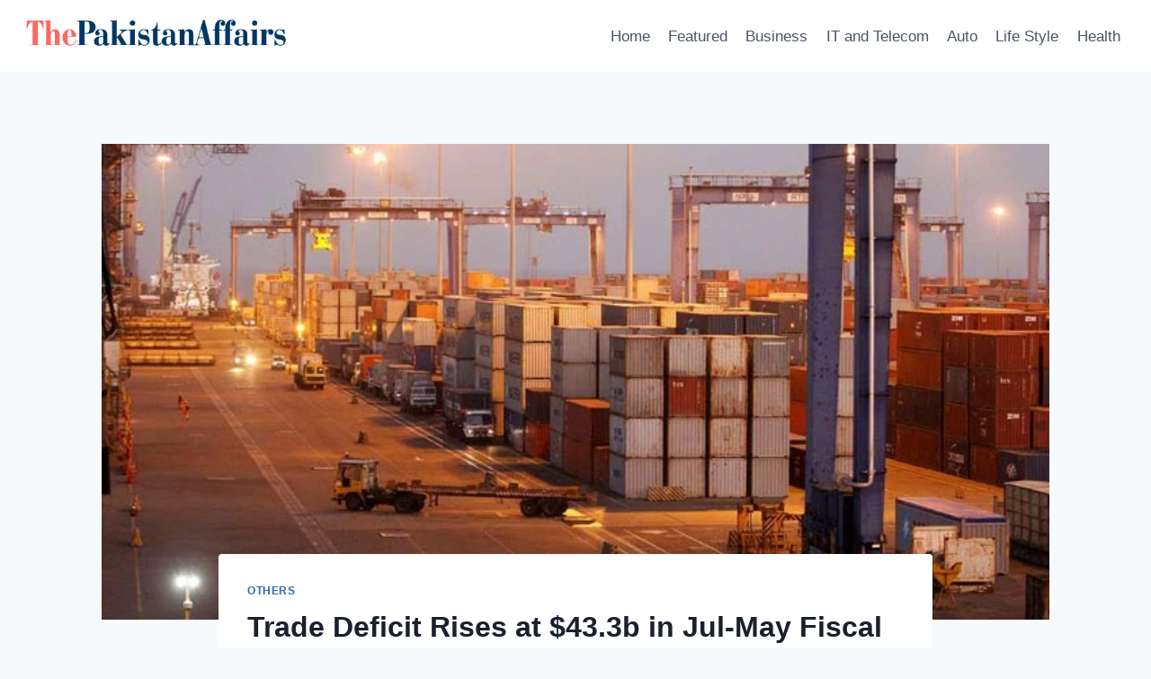

--- FILE ---
content_type: text/html; charset=UTF-8
request_url: https://thepakistanaffairs.com/trade-deficit-rises-at-43-3b-in-jul-may-fiscal-year-2021-2022/
body_size: 16651
content:
<!doctype html>
<html lang="en-US" class="no-js" itemtype="https://schema.org/Blog" itemscope>
<head>
	<meta charset="UTF-8">
	<meta name="viewport" content="width=device-width, initial-scale=1, minimum-scale=1">
	<title>Trade Deficit Rises at $43.3b in Jul-May Fiscal Year 2021-2022</title>
	<style>img:is([sizes="auto" i], [sizes^="auto," i]) { contain-intrinsic-size: 3000px 1500px }</style>
	<meta name="description" content="In the first 11 months of the outgoing Fiscal year (July-May), Pakistan’s deficit crossed $43 billion as the pace of increase in imports was more than the surge in exports due to sky-rocketing oil import bill, quoting data from Pakistan Bureau of Statistics (PBS). Analysts fear that a record high&hellip;">
<meta name="robots" content="index, follow, max-snippet:-1, max-image-preview:large, max-video-preview:-1">
<link rel="canonical" href="https://thepakistanaffairs.com/trade-deficit-rises-at-43-3b-in-jul-may-fiscal-year-2021-2022/">
<meta property="og:url" content="https://thepakistanaffairs.com/trade-deficit-rises-at-43-3b-in-jul-may-fiscal-year-2021-2022/">
<meta property="og:site_name" content="The Pakistan Affairs">
<meta property="og:locale" content="en_US">
<meta property="og:type" content="article">
<meta property="article:author" content="">
<meta property="article:publisher" content="">
<meta property="article:section" content="Others">
<meta property="og:title" content="Trade Deficit Rises at $43.3b in Jul-May Fiscal Year 2021-2022">
<meta property="og:description" content="In the first 11 months of the outgoing Fiscal year (July-May), Pakistan’s deficit crossed $43 billion as the pace of increase in imports was more than the surge in exports due to sky-rocketing oil import bill, quoting data from Pakistan Bureau of Statistics (PBS). Analysts fear that a record high&hellip;">
<meta property="og:image" content="https://thepakistanaffairs.com/wp-content/uploads/2022/06/trade-deficit.jpg">
<meta property="og:image:secure_url" content="https://thepakistanaffairs.com/wp-content/uploads/2022/06/trade-deficit.jpg">
<meta property="og:image:width" content="700">
<meta property="og:image:height" content="400">
<meta property="fb:pages" content="">
<meta property="fb:admins" content="">
<meta property="fb:app_id" content="">
<meta name="twitter:card" content="summary">
<meta name="twitter:site" content="">
<meta name="twitter:creator" content="">
<meta name="twitter:title" content="Trade Deficit Rises at $43.3b in Jul-May Fiscal Year 2021-2022">
<meta name="twitter:description" content="In the first 11 months of the outgoing Fiscal year (July-May), Pakistan’s deficit crossed $43 billion as the pace of increase in imports was more than the surge in exports due to sky-rocketing oil import bill, quoting data from Pakistan Bureau of Statistics (PBS). Analysts fear that a record high&hellip;">
<meta name="twitter:image" content="https://thepakistanaffairs.com/wp-content/uploads/2022/06/trade-deficit.jpg">
<link rel="alternate" type="application/rss+xml" title="The Pakistan Affairs &raquo; Feed" href="https://thepakistanaffairs.com/feed/" />
<link rel="alternate" type="application/rss+xml" title="The Pakistan Affairs &raquo; Comments Feed" href="https://thepakistanaffairs.com/comments/feed/" />
			<script>document.documentElement.classList.remove( 'no-js' );</script>
			<script>
window._wpemojiSettings = {"baseUrl":"https:\/\/s.w.org\/images\/core\/emoji\/16.0.1\/72x72\/","ext":".png","svgUrl":"https:\/\/s.w.org\/images\/core\/emoji\/16.0.1\/svg\/","svgExt":".svg","source":{"concatemoji":"https:\/\/thepakistanaffairs.com\/wp-includes\/js\/wp-emoji-release.min.js?ver=6.8.2"}};
/*! This file is auto-generated */
!function(s,n){var o,i,e;function c(e){try{var t={supportTests:e,timestamp:(new Date).valueOf()};sessionStorage.setItem(o,JSON.stringify(t))}catch(e){}}function p(e,t,n){e.clearRect(0,0,e.canvas.width,e.canvas.height),e.fillText(t,0,0);var t=new Uint32Array(e.getImageData(0,0,e.canvas.width,e.canvas.height).data),a=(e.clearRect(0,0,e.canvas.width,e.canvas.height),e.fillText(n,0,0),new Uint32Array(e.getImageData(0,0,e.canvas.width,e.canvas.height).data));return t.every(function(e,t){return e===a[t]})}function u(e,t){e.clearRect(0,0,e.canvas.width,e.canvas.height),e.fillText(t,0,0);for(var n=e.getImageData(16,16,1,1),a=0;a<n.data.length;a++)if(0!==n.data[a])return!1;return!0}function f(e,t,n,a){switch(t){case"flag":return n(e,"\ud83c\udff3\ufe0f\u200d\u26a7\ufe0f","\ud83c\udff3\ufe0f\u200b\u26a7\ufe0f")?!1:!n(e,"\ud83c\udde8\ud83c\uddf6","\ud83c\udde8\u200b\ud83c\uddf6")&&!n(e,"\ud83c\udff4\udb40\udc67\udb40\udc62\udb40\udc65\udb40\udc6e\udb40\udc67\udb40\udc7f","\ud83c\udff4\u200b\udb40\udc67\u200b\udb40\udc62\u200b\udb40\udc65\u200b\udb40\udc6e\u200b\udb40\udc67\u200b\udb40\udc7f");case"emoji":return!a(e,"\ud83e\udedf")}return!1}function g(e,t,n,a){var r="undefined"!=typeof WorkerGlobalScope&&self instanceof WorkerGlobalScope?new OffscreenCanvas(300,150):s.createElement("canvas"),o=r.getContext("2d",{willReadFrequently:!0}),i=(o.textBaseline="top",o.font="600 32px Arial",{});return e.forEach(function(e){i[e]=t(o,e,n,a)}),i}function t(e){var t=s.createElement("script");t.src=e,t.defer=!0,s.head.appendChild(t)}"undefined"!=typeof Promise&&(o="wpEmojiSettingsSupports",i=["flag","emoji"],n.supports={everything:!0,everythingExceptFlag:!0},e=new Promise(function(e){s.addEventListener("DOMContentLoaded",e,{once:!0})}),new Promise(function(t){var n=function(){try{var e=JSON.parse(sessionStorage.getItem(o));if("object"==typeof e&&"number"==typeof e.timestamp&&(new Date).valueOf()<e.timestamp+604800&&"object"==typeof e.supportTests)return e.supportTests}catch(e){}return null}();if(!n){if("undefined"!=typeof Worker&&"undefined"!=typeof OffscreenCanvas&&"undefined"!=typeof URL&&URL.createObjectURL&&"undefined"!=typeof Blob)try{var e="postMessage("+g.toString()+"("+[JSON.stringify(i),f.toString(),p.toString(),u.toString()].join(",")+"));",a=new Blob([e],{type:"text/javascript"}),r=new Worker(URL.createObjectURL(a),{name:"wpTestEmojiSupports"});return void(r.onmessage=function(e){c(n=e.data),r.terminate(),t(n)})}catch(e){}c(n=g(i,f,p,u))}t(n)}).then(function(e){for(var t in e)n.supports[t]=e[t],n.supports.everything=n.supports.everything&&n.supports[t],"flag"!==t&&(n.supports.everythingExceptFlag=n.supports.everythingExceptFlag&&n.supports[t]);n.supports.everythingExceptFlag=n.supports.everythingExceptFlag&&!n.supports.flag,n.DOMReady=!1,n.readyCallback=function(){n.DOMReady=!0}}).then(function(){return e}).then(function(){var e;n.supports.everything||(n.readyCallback(),(e=n.source||{}).concatemoji?t(e.concatemoji):e.wpemoji&&e.twemoji&&(t(e.twemoji),t(e.wpemoji)))}))}((window,document),window._wpemojiSettings);
</script>

<style id='wp-emoji-styles-inline-css'>

	img.wp-smiley, img.emoji {
		display: inline !important;
		border: none !important;
		box-shadow: none !important;
		height: 1em !important;
		width: 1em !important;
		margin: 0 0.07em !important;
		vertical-align: -0.1em !important;
		background: none !important;
		padding: 0 !important;
	}
</style>
<link rel='stylesheet' id='wp-block-library-css' href='https://thepakistanaffairs.com/wp-includes/css/dist/block-library/style.min.css?ver=6.8.2' media='all' />
<style id='classic-theme-styles-inline-css'>
/*! This file is auto-generated */
.wp-block-button__link{color:#fff;background-color:#32373c;border-radius:9999px;box-shadow:none;text-decoration:none;padding:calc(.667em + 2px) calc(1.333em + 2px);font-size:1.125em}.wp-block-file__button{background:#32373c;color:#fff;text-decoration:none}
</style>
<style id='global-styles-inline-css'>
:root{--wp--preset--aspect-ratio--square: 1;--wp--preset--aspect-ratio--4-3: 4/3;--wp--preset--aspect-ratio--3-4: 3/4;--wp--preset--aspect-ratio--3-2: 3/2;--wp--preset--aspect-ratio--2-3: 2/3;--wp--preset--aspect-ratio--16-9: 16/9;--wp--preset--aspect-ratio--9-16: 9/16;--wp--preset--color--black: #000000;--wp--preset--color--cyan-bluish-gray: #abb8c3;--wp--preset--color--white: #ffffff;--wp--preset--color--pale-pink: #f78da7;--wp--preset--color--vivid-red: #cf2e2e;--wp--preset--color--luminous-vivid-orange: #ff6900;--wp--preset--color--luminous-vivid-amber: #fcb900;--wp--preset--color--light-green-cyan: #7bdcb5;--wp--preset--color--vivid-green-cyan: #00d084;--wp--preset--color--pale-cyan-blue: #8ed1fc;--wp--preset--color--vivid-cyan-blue: #0693e3;--wp--preset--color--vivid-purple: #9b51e0;--wp--preset--color--theme-palette-1: var(--global-palette1);--wp--preset--color--theme-palette-2: var(--global-palette2);--wp--preset--color--theme-palette-3: var(--global-palette3);--wp--preset--color--theme-palette-4: var(--global-palette4);--wp--preset--color--theme-palette-5: var(--global-palette5);--wp--preset--color--theme-palette-6: var(--global-palette6);--wp--preset--color--theme-palette-7: var(--global-palette7);--wp--preset--color--theme-palette-8: var(--global-palette8);--wp--preset--color--theme-palette-9: var(--global-palette9);--wp--preset--gradient--vivid-cyan-blue-to-vivid-purple: linear-gradient(135deg,rgba(6,147,227,1) 0%,rgb(155,81,224) 100%);--wp--preset--gradient--light-green-cyan-to-vivid-green-cyan: linear-gradient(135deg,rgb(122,220,180) 0%,rgb(0,208,130) 100%);--wp--preset--gradient--luminous-vivid-amber-to-luminous-vivid-orange: linear-gradient(135deg,rgba(252,185,0,1) 0%,rgba(255,105,0,1) 100%);--wp--preset--gradient--luminous-vivid-orange-to-vivid-red: linear-gradient(135deg,rgba(255,105,0,1) 0%,rgb(207,46,46) 100%);--wp--preset--gradient--very-light-gray-to-cyan-bluish-gray: linear-gradient(135deg,rgb(238,238,238) 0%,rgb(169,184,195) 100%);--wp--preset--gradient--cool-to-warm-spectrum: linear-gradient(135deg,rgb(74,234,220) 0%,rgb(151,120,209) 20%,rgb(207,42,186) 40%,rgb(238,44,130) 60%,rgb(251,105,98) 80%,rgb(254,248,76) 100%);--wp--preset--gradient--blush-light-purple: linear-gradient(135deg,rgb(255,206,236) 0%,rgb(152,150,240) 100%);--wp--preset--gradient--blush-bordeaux: linear-gradient(135deg,rgb(254,205,165) 0%,rgb(254,45,45) 50%,rgb(107,0,62) 100%);--wp--preset--gradient--luminous-dusk: linear-gradient(135deg,rgb(255,203,112) 0%,rgb(199,81,192) 50%,rgb(65,88,208) 100%);--wp--preset--gradient--pale-ocean: linear-gradient(135deg,rgb(255,245,203) 0%,rgb(182,227,212) 50%,rgb(51,167,181) 100%);--wp--preset--gradient--electric-grass: linear-gradient(135deg,rgb(202,248,128) 0%,rgb(113,206,126) 100%);--wp--preset--gradient--midnight: linear-gradient(135deg,rgb(2,3,129) 0%,rgb(40,116,252) 100%);--wp--preset--font-size--small: var(--global-font-size-small);--wp--preset--font-size--medium: var(--global-font-size-medium);--wp--preset--font-size--large: var(--global-font-size-large);--wp--preset--font-size--x-large: 42px;--wp--preset--font-size--larger: var(--global-font-size-larger);--wp--preset--font-size--xxlarge: var(--global-font-size-xxlarge);--wp--preset--spacing--20: 0.44rem;--wp--preset--spacing--30: 0.67rem;--wp--preset--spacing--40: 1rem;--wp--preset--spacing--50: 1.5rem;--wp--preset--spacing--60: 2.25rem;--wp--preset--spacing--70: 3.38rem;--wp--preset--spacing--80: 5.06rem;--wp--preset--shadow--natural: 6px 6px 9px rgba(0, 0, 0, 0.2);--wp--preset--shadow--deep: 12px 12px 50px rgba(0, 0, 0, 0.4);--wp--preset--shadow--sharp: 6px 6px 0px rgba(0, 0, 0, 0.2);--wp--preset--shadow--outlined: 6px 6px 0px -3px rgba(255, 255, 255, 1), 6px 6px rgba(0, 0, 0, 1);--wp--preset--shadow--crisp: 6px 6px 0px rgba(0, 0, 0, 1);}:where(.is-layout-flex){gap: 0.5em;}:where(.is-layout-grid){gap: 0.5em;}body .is-layout-flex{display: flex;}.is-layout-flex{flex-wrap: wrap;align-items: center;}.is-layout-flex > :is(*, div){margin: 0;}body .is-layout-grid{display: grid;}.is-layout-grid > :is(*, div){margin: 0;}:where(.wp-block-columns.is-layout-flex){gap: 2em;}:where(.wp-block-columns.is-layout-grid){gap: 2em;}:where(.wp-block-post-template.is-layout-flex){gap: 1.25em;}:where(.wp-block-post-template.is-layout-grid){gap: 1.25em;}.has-black-color{color: var(--wp--preset--color--black) !important;}.has-cyan-bluish-gray-color{color: var(--wp--preset--color--cyan-bluish-gray) !important;}.has-white-color{color: var(--wp--preset--color--white) !important;}.has-pale-pink-color{color: var(--wp--preset--color--pale-pink) !important;}.has-vivid-red-color{color: var(--wp--preset--color--vivid-red) !important;}.has-luminous-vivid-orange-color{color: var(--wp--preset--color--luminous-vivid-orange) !important;}.has-luminous-vivid-amber-color{color: var(--wp--preset--color--luminous-vivid-amber) !important;}.has-light-green-cyan-color{color: var(--wp--preset--color--light-green-cyan) !important;}.has-vivid-green-cyan-color{color: var(--wp--preset--color--vivid-green-cyan) !important;}.has-pale-cyan-blue-color{color: var(--wp--preset--color--pale-cyan-blue) !important;}.has-vivid-cyan-blue-color{color: var(--wp--preset--color--vivid-cyan-blue) !important;}.has-vivid-purple-color{color: var(--wp--preset--color--vivid-purple) !important;}.has-black-background-color{background-color: var(--wp--preset--color--black) !important;}.has-cyan-bluish-gray-background-color{background-color: var(--wp--preset--color--cyan-bluish-gray) !important;}.has-white-background-color{background-color: var(--wp--preset--color--white) !important;}.has-pale-pink-background-color{background-color: var(--wp--preset--color--pale-pink) !important;}.has-vivid-red-background-color{background-color: var(--wp--preset--color--vivid-red) !important;}.has-luminous-vivid-orange-background-color{background-color: var(--wp--preset--color--luminous-vivid-orange) !important;}.has-luminous-vivid-amber-background-color{background-color: var(--wp--preset--color--luminous-vivid-amber) !important;}.has-light-green-cyan-background-color{background-color: var(--wp--preset--color--light-green-cyan) !important;}.has-vivid-green-cyan-background-color{background-color: var(--wp--preset--color--vivid-green-cyan) !important;}.has-pale-cyan-blue-background-color{background-color: var(--wp--preset--color--pale-cyan-blue) !important;}.has-vivid-cyan-blue-background-color{background-color: var(--wp--preset--color--vivid-cyan-blue) !important;}.has-vivid-purple-background-color{background-color: var(--wp--preset--color--vivid-purple) !important;}.has-black-border-color{border-color: var(--wp--preset--color--black) !important;}.has-cyan-bluish-gray-border-color{border-color: var(--wp--preset--color--cyan-bluish-gray) !important;}.has-white-border-color{border-color: var(--wp--preset--color--white) !important;}.has-pale-pink-border-color{border-color: var(--wp--preset--color--pale-pink) !important;}.has-vivid-red-border-color{border-color: var(--wp--preset--color--vivid-red) !important;}.has-luminous-vivid-orange-border-color{border-color: var(--wp--preset--color--luminous-vivid-orange) !important;}.has-luminous-vivid-amber-border-color{border-color: var(--wp--preset--color--luminous-vivid-amber) !important;}.has-light-green-cyan-border-color{border-color: var(--wp--preset--color--light-green-cyan) !important;}.has-vivid-green-cyan-border-color{border-color: var(--wp--preset--color--vivid-green-cyan) !important;}.has-pale-cyan-blue-border-color{border-color: var(--wp--preset--color--pale-cyan-blue) !important;}.has-vivid-cyan-blue-border-color{border-color: var(--wp--preset--color--vivid-cyan-blue) !important;}.has-vivid-purple-border-color{border-color: var(--wp--preset--color--vivid-purple) !important;}.has-vivid-cyan-blue-to-vivid-purple-gradient-background{background: var(--wp--preset--gradient--vivid-cyan-blue-to-vivid-purple) !important;}.has-light-green-cyan-to-vivid-green-cyan-gradient-background{background: var(--wp--preset--gradient--light-green-cyan-to-vivid-green-cyan) !important;}.has-luminous-vivid-amber-to-luminous-vivid-orange-gradient-background{background: var(--wp--preset--gradient--luminous-vivid-amber-to-luminous-vivid-orange) !important;}.has-luminous-vivid-orange-to-vivid-red-gradient-background{background: var(--wp--preset--gradient--luminous-vivid-orange-to-vivid-red) !important;}.has-very-light-gray-to-cyan-bluish-gray-gradient-background{background: var(--wp--preset--gradient--very-light-gray-to-cyan-bluish-gray) !important;}.has-cool-to-warm-spectrum-gradient-background{background: var(--wp--preset--gradient--cool-to-warm-spectrum) !important;}.has-blush-light-purple-gradient-background{background: var(--wp--preset--gradient--blush-light-purple) !important;}.has-blush-bordeaux-gradient-background{background: var(--wp--preset--gradient--blush-bordeaux) !important;}.has-luminous-dusk-gradient-background{background: var(--wp--preset--gradient--luminous-dusk) !important;}.has-pale-ocean-gradient-background{background: var(--wp--preset--gradient--pale-ocean) !important;}.has-electric-grass-gradient-background{background: var(--wp--preset--gradient--electric-grass) !important;}.has-midnight-gradient-background{background: var(--wp--preset--gradient--midnight) !important;}.has-small-font-size{font-size: var(--wp--preset--font-size--small) !important;}.has-medium-font-size{font-size: var(--wp--preset--font-size--medium) !important;}.has-large-font-size{font-size: var(--wp--preset--font-size--large) !important;}.has-x-large-font-size{font-size: var(--wp--preset--font-size--x-large) !important;}
:where(.wp-block-post-template.is-layout-flex){gap: 1.25em;}:where(.wp-block-post-template.is-layout-grid){gap: 1.25em;}
:where(.wp-block-columns.is-layout-flex){gap: 2em;}:where(.wp-block-columns.is-layout-grid){gap: 2em;}
:root :where(.wp-block-pullquote){font-size: 1.5em;line-height: 1.6;}
</style>
<link rel='stylesheet' id='contact-form-7-css' href='https://thepakistanaffairs.com/wp-content/plugins/contact-form-7/includes/css/styles.css?ver=6.1.1' media='all' />
<link rel='stylesheet' id='kadence-global-css' href='https://thepakistanaffairs.com/wp-content/themes/kadence/assets/css/global.min.css?ver=1.3.5' media='all' />
<style id='kadence-global-inline-css'>
/* Kadence Base CSS */
:root{--global-palette1:#2B6CB0;--global-palette2:#215387;--global-palette3:#1A202C;--global-palette4:#2D3748;--global-palette5:#4A5568;--global-palette6:#718096;--global-palette7:#EDF2F7;--global-palette8:#F7FAFC;--global-palette9:#ffffff;--global-palette9rgb:255, 255, 255;--global-palette-highlight:var(--global-palette1);--global-palette-highlight-alt:var(--global-palette2);--global-palette-highlight-alt2:var(--global-palette9);--global-palette-btn-bg:var(--global-palette1);--global-palette-btn-bg-hover:var(--global-palette2);--global-palette-btn:var(--global-palette9);--global-palette-btn-hover:var(--global-palette9);--global-body-font-family:-apple-system,BlinkMacSystemFont,"Segoe UI",Roboto,Oxygen-Sans,Ubuntu,Cantarell,"Helvetica Neue",sans-serif, "Apple Color Emoji", "Segoe UI Emoji", "Segoe UI Symbol";--global-heading-font-family:inherit;--global-primary-nav-font-family:inherit;--global-fallback-font:sans-serif;--global-display-fallback-font:sans-serif;--global-content-width:1290px;--global-content-wide-width:calc(1290px + 230px);--global-content-narrow-width:842px;--global-content-edge-padding:1.5rem;--global-content-boxed-padding:2rem;--global-calc-content-width:calc(1290px - var(--global-content-edge-padding) - var(--global-content-edge-padding) );--wp--style--global--content-size:var(--global-calc-content-width);}.wp-site-blocks{--global-vw:calc( 100vw - ( 0.5 * var(--scrollbar-offset)));}body{background:var(--global-palette8);}body, input, select, optgroup, textarea{font-weight:400;font-size:17px;line-height:1.6;font-family:var(--global-body-font-family);color:var(--global-palette4);}.content-bg, body.content-style-unboxed .site{background:var(--global-palette9);}h1,h2,h3,h4,h5,h6{font-family:var(--global-heading-font-family);}h1{font-weight:700;font-size:32px;line-height:1.5;color:var(--global-palette3);}h2{font-weight:700;font-size:28px;line-height:1.5;color:var(--global-palette3);}h3{font-weight:700;font-size:24px;line-height:1.5;color:var(--global-palette3);}h4{font-weight:700;font-size:22px;line-height:1.5;color:var(--global-palette4);}h5{font-weight:700;font-size:20px;line-height:1.5;color:var(--global-palette4);}h6{font-weight:700;font-size:18px;line-height:1.5;color:var(--global-palette5);}.entry-hero .kadence-breadcrumbs{max-width:1290px;}.site-container, .site-header-row-layout-contained, .site-footer-row-layout-contained, .entry-hero-layout-contained, .comments-area, .alignfull > .wp-block-cover__inner-container, .alignwide > .wp-block-cover__inner-container{max-width:var(--global-content-width);}.content-width-narrow .content-container.site-container, .content-width-narrow .hero-container.site-container{max-width:var(--global-content-narrow-width);}@media all and (min-width: 1520px){.wp-site-blocks .content-container  .alignwide{margin-left:-115px;margin-right:-115px;width:unset;max-width:unset;}}@media all and (min-width: 1102px){.content-width-narrow .wp-site-blocks .content-container .alignwide{margin-left:-130px;margin-right:-130px;width:unset;max-width:unset;}}.content-style-boxed .wp-site-blocks .entry-content .alignwide{margin-left:calc( -1 * var( --global-content-boxed-padding ) );margin-right:calc( -1 * var( --global-content-boxed-padding ) );}.content-area{margin-top:5rem;margin-bottom:5rem;}@media all and (max-width: 1024px){.content-area{margin-top:3rem;margin-bottom:3rem;}}@media all and (max-width: 767px){.content-area{margin-top:2rem;margin-bottom:2rem;}}@media all and (max-width: 1024px){:root{--global-content-boxed-padding:2rem;}}@media all and (max-width: 767px){:root{--global-content-boxed-padding:1.5rem;}}.entry-content-wrap{padding:2rem;}@media all and (max-width: 1024px){.entry-content-wrap{padding:2rem;}}@media all and (max-width: 767px){.entry-content-wrap{padding:1.5rem;}}.entry.single-entry{box-shadow:0px 15px 15px -10px rgba(0,0,0,0.05);}.entry.loop-entry{box-shadow:0px 15px 15px -10px rgba(0,0,0,0.05);}.loop-entry .entry-content-wrap{padding:2rem;}@media all and (max-width: 1024px){.loop-entry .entry-content-wrap{padding:2rem;}}@media all and (max-width: 767px){.loop-entry .entry-content-wrap{padding:1.5rem;}}button, .button, .wp-block-button__link, input[type="button"], input[type="reset"], input[type="submit"], .fl-button, .elementor-button-wrapper .elementor-button, .wc-block-components-checkout-place-order-button, .wc-block-cart__submit{box-shadow:0px 0px 0px -7px rgba(0,0,0,0);}button:hover, button:focus, button:active, .button:hover, .button:focus, .button:active, .wp-block-button__link:hover, .wp-block-button__link:focus, .wp-block-button__link:active, input[type="button"]:hover, input[type="button"]:focus, input[type="button"]:active, input[type="reset"]:hover, input[type="reset"]:focus, input[type="reset"]:active, input[type="submit"]:hover, input[type="submit"]:focus, input[type="submit"]:active, .elementor-button-wrapper .elementor-button:hover, .elementor-button-wrapper .elementor-button:focus, .elementor-button-wrapper .elementor-button:active, .wc-block-cart__submit:hover{box-shadow:0px 15px 25px -7px rgba(0,0,0,0.1);}.kb-button.kb-btn-global-outline.kb-btn-global-inherit{padding-top:calc(px - 2px);padding-right:calc(px - 2px);padding-bottom:calc(px - 2px);padding-left:calc(px - 2px);}@media all and (min-width: 1025px){.transparent-header .entry-hero .entry-hero-container-inner{padding-top:80px;}}@media all and (max-width: 1024px){.mobile-transparent-header .entry-hero .entry-hero-container-inner{padding-top:80px;}}@media all and (max-width: 767px){.mobile-transparent-header .entry-hero .entry-hero-container-inner{padding-top:80px;}}.entry-hero.post-hero-section .entry-header{min-height:200px;}
/* Kadence Header CSS */
@media all and (max-width: 1024px){.mobile-transparent-header #masthead{position:absolute;left:0px;right:0px;z-index:100;}.kadence-scrollbar-fixer.mobile-transparent-header #masthead{right:var(--scrollbar-offset,0);}.mobile-transparent-header #masthead, .mobile-transparent-header .site-top-header-wrap .site-header-row-container-inner, .mobile-transparent-header .site-main-header-wrap .site-header-row-container-inner, .mobile-transparent-header .site-bottom-header-wrap .site-header-row-container-inner{background:transparent;}.site-header-row-tablet-layout-fullwidth, .site-header-row-tablet-layout-standard{padding:0px;}}@media all and (min-width: 1025px){.transparent-header #masthead{position:absolute;left:0px;right:0px;z-index:100;}.transparent-header.kadence-scrollbar-fixer #masthead{right:var(--scrollbar-offset,0);}.transparent-header #masthead, .transparent-header .site-top-header-wrap .site-header-row-container-inner, .transparent-header .site-main-header-wrap .site-header-row-container-inner, .transparent-header .site-bottom-header-wrap .site-header-row-container-inner{background:transparent;}}.site-branding a.brand img{max-width:300px;}.site-branding a.brand img.svg-logo-image{width:300px;}.site-branding{padding:0px 0px 0px 0px;}#masthead, #masthead .kadence-sticky-header.item-is-fixed:not(.item-at-start):not(.site-header-row-container):not(.site-main-header-wrap), #masthead .kadence-sticky-header.item-is-fixed:not(.item-at-start) > .site-header-row-container-inner{background:#ffffff;}.site-main-header-inner-wrap{min-height:80px;}.header-navigation[class*="header-navigation-style-underline"] .header-menu-container.primary-menu-container>ul>li>a:after{width:calc( 100% - 1.2em);}.main-navigation .primary-menu-container > ul > li.menu-item > a{padding-left:calc(1.2em / 2);padding-right:calc(1.2em / 2);padding-top:0.6em;padding-bottom:0.6em;color:var(--global-palette5);}.main-navigation .primary-menu-container > ul > li.menu-item .dropdown-nav-special-toggle{right:calc(1.2em / 2);}.main-navigation .primary-menu-container > ul > li.menu-item > a:hover{color:var(--global-palette-highlight);}.main-navigation .primary-menu-container > ul > li.menu-item.current-menu-item > a{color:var(--global-palette3);}.header-navigation .header-menu-container ul ul.sub-menu, .header-navigation .header-menu-container ul ul.submenu{background:var(--global-palette3);box-shadow:0px 2px 13px 0px rgba(0,0,0,0.1);}.header-navigation .header-menu-container ul ul li.menu-item, .header-menu-container ul.menu > li.kadence-menu-mega-enabled > ul > li.menu-item > a{border-bottom:1px solid rgba(255,255,255,0.1);}.header-navigation .header-menu-container ul ul li.menu-item > a{width:200px;padding-top:1em;padding-bottom:1em;color:var(--global-palette8);font-size:12px;}.header-navigation .header-menu-container ul ul li.menu-item > a:hover{color:var(--global-palette9);background:var(--global-palette4);}.header-navigation .header-menu-container ul ul li.menu-item.current-menu-item > a{color:var(--global-palette9);background:var(--global-palette4);}.mobile-toggle-open-container .menu-toggle-open, .mobile-toggle-open-container .menu-toggle-open:focus{color:var(--global-palette5);padding:0.4em 0.6em 0.4em 0.6em;font-size:14px;}.mobile-toggle-open-container .menu-toggle-open.menu-toggle-style-bordered{border:1px solid currentColor;}.mobile-toggle-open-container .menu-toggle-open .menu-toggle-icon{font-size:20px;}.mobile-toggle-open-container .menu-toggle-open:hover, .mobile-toggle-open-container .menu-toggle-open:focus-visible{color:var(--global-palette-highlight);}.mobile-navigation ul li{font-size:14px;}.mobile-navigation ul li a{padding-top:1em;padding-bottom:1em;}.mobile-navigation ul li > a, .mobile-navigation ul li.menu-item-has-children > .drawer-nav-drop-wrap{color:var(--global-palette8);}.mobile-navigation ul li.current-menu-item > a, .mobile-navigation ul li.current-menu-item.menu-item-has-children > .drawer-nav-drop-wrap{color:var(--global-palette-highlight);}.mobile-navigation ul li.menu-item-has-children .drawer-nav-drop-wrap, .mobile-navigation ul li:not(.menu-item-has-children) a{border-bottom:1px solid rgba(255,255,255,0.1);}.mobile-navigation:not(.drawer-navigation-parent-toggle-true) ul li.menu-item-has-children .drawer-nav-drop-wrap button{border-left:1px solid rgba(255,255,255,0.1);}#mobile-drawer .drawer-header .drawer-toggle{padding:0.6em 0.15em 0.6em 0.15em;font-size:24px;}
/* Kadence Footer CSS */
.site-middle-footer-inner-wrap{padding-top:30px;padding-bottom:30px;grid-column-gap:30px;grid-row-gap:30px;}.site-middle-footer-inner-wrap .widget{margin-bottom:30px;}.site-middle-footer-inner-wrap .site-footer-section:not(:last-child):after{right:calc(-30px / 2);}.site-bottom-footer-inner-wrap{padding-top:30px;padding-bottom:30px;grid-column-gap:30px;}.site-bottom-footer-inner-wrap .widget{margin-bottom:30px;}.site-bottom-footer-inner-wrap .site-footer-section:not(:last-child):after{right:calc(-30px / 2);}.footer-social-wrap .footer-social-inner-wrap{font-size:1em;gap:0.3em;}.site-footer .site-footer-wrap .site-footer-section .footer-social-wrap .footer-social-inner-wrap .social-button{border:2px none transparent;border-radius:3px;}
</style>
<link rel='stylesheet' id='kadence-header-css' href='https://thepakistanaffairs.com/wp-content/themes/kadence/assets/css/header.min.css?ver=1.3.5' media='all' />
<link rel='stylesheet' id='kadence-content-css' href='https://thepakistanaffairs.com/wp-content/themes/kadence/assets/css/content.min.css?ver=1.3.5' media='all' />
<link rel='stylesheet' id='kadence-related-posts-css' href='https://thepakistanaffairs.com/wp-content/themes/kadence/assets/css/related-posts.min.css?ver=1.3.5' media='all' />
<link rel='stylesheet' id='kad-splide-css' href='https://thepakistanaffairs.com/wp-content/themes/kadence/assets/css/kadence-splide.min.css?ver=1.3.5' media='all' />
<link rel='stylesheet' id='kadence-footer-css' href='https://thepakistanaffairs.com/wp-content/themes/kadence/assets/css/footer.min.css?ver=1.3.5' media='all' />
<link rel="https://api.w.org/" href="https://thepakistanaffairs.com/wp-json/" /><link rel="alternate" title="JSON" type="application/json" href="https://thepakistanaffairs.com/wp-json/wp/v2/posts/473" /><link rel="EditURI" type="application/rsd+xml" title="RSD" href="https://thepakistanaffairs.com/xmlrpc.php?rsd" />
<meta name="generator" content="WordPress 6.8.2" />
<link rel='shortlink' href='https://thepakistanaffairs.com/?p=473' />
<link rel="alternate" title="oEmbed (JSON)" type="application/json+oembed" href="https://thepakistanaffairs.com/wp-json/oembed/1.0/embed?url=https%3A%2F%2Fthepakistanaffairs.com%2Ftrade-deficit-rises-at-43-3b-in-jul-may-fiscal-year-2021-2022%2F" />
<link rel="alternate" title="oEmbed (XML)" type="text/xml+oembed" href="https://thepakistanaffairs.com/wp-json/oembed/1.0/embed?url=https%3A%2F%2Fthepakistanaffairs.com%2Ftrade-deficit-rises-at-43-3b-in-jul-may-fiscal-year-2021-2022%2F&#038;format=xml" />
<script type="application/ld+json">
{
    "@type": "WebSite",
    "@id": "https://thepakistanaffairs.com/#website",
    "url": "https://thepakistanaffairs.com/",
    "name": "The Pakistan Affairs",
    "description": "The Pakistan Affairs is your go-to source for reliable updates on technology, telecom, business, sports, automotive news, education, real estate, and much more.",
    "publisher": {
        "@id": "https://thepakistanaffairs.com/#organization"
    },
	
    "potentialAction": [
        {
            "@type": "SearchAction",
            "target": {
                "@type": "EntryPoint",
                "urlTemplate": "https://thepakistanaffairs.com/?s={search_term_string}"
            },
            "query-input": "required name=search_term_string"
        }
    ],
    "inLanguage": "en-US"
}

</script><link rel="icon" href="https://thepakistanaffairs.com/wp-content/uploads/2023/02/cropped-logo-32x32.png" sizes="32x32" />
<link rel="icon" href="https://thepakistanaffairs.com/wp-content/uploads/2023/02/cropped-logo-192x192.png" sizes="192x192" />
<link rel="apple-touch-icon" href="https://thepakistanaffairs.com/wp-content/uploads/2023/02/cropped-logo-180x180.png" />
<meta name="msapplication-TileImage" content="https://thepakistanaffairs.com/wp-content/uploads/2023/02/cropped-logo-270x270.png" />
</head>

<body class="wp-singular post-template-default single single-post postid-473 single-format-standard wp-custom-logo wp-embed-responsive wp-theme-kadence footer-on-bottom hide-focus-outline link-style-standard content-title-style-normal content-width-narrow content-style-boxed content-vertical-padding-show non-transparent-header mobile-non-transparent-header">
<div id="wrapper" class="site wp-site-blocks">
			<a class="skip-link screen-reader-text scroll-ignore" href="#main">Skip to content</a>
		<header id="masthead" class="site-header" role="banner" itemtype="https://schema.org/WPHeader" itemscope>
	<div id="main-header" class="site-header-wrap">
		<div class="site-header-inner-wrap">
			<div class="site-header-upper-wrap">
				<div class="site-header-upper-inner-wrap">
					<div class="site-main-header-wrap site-header-row-container site-header-focus-item site-header-row-layout-standard" data-section="kadence_customizer_header_main">
	<div class="site-header-row-container-inner">
				<div class="site-container">
			<div class="site-main-header-inner-wrap site-header-row site-header-row-has-sides site-header-row-no-center">
									<div class="site-header-main-section-left site-header-section site-header-section-left">
						<div class="site-header-item site-header-focus-item" data-section="title_tagline">
	<div class="site-branding branding-layout-standard site-brand-logo-only"><a class="brand has-logo-image" href="https://thepakistanaffairs.com/" rel="home"><img width="436" height="100" src="https://thepakistanaffairs.com/wp-content/uploads/2022/03/cropped-TPA-logo.png" class="custom-logo" alt="The Pakistan Affairs" decoding="async" srcset="https://thepakistanaffairs.com/wp-content/uploads/2022/03/cropped-TPA-logo.png 436w, https://thepakistanaffairs.com/wp-content/uploads/2022/03/cropped-TPA-logo-300x69.png 300w" sizes="(max-width: 436px) 100vw, 436px" /></a></div></div><!-- data-section="title_tagline" -->
					</div>
																	<div class="site-header-main-section-right site-header-section site-header-section-right">
						<div class="site-header-item site-header-focus-item site-header-item-main-navigation header-navigation-layout-stretch-false header-navigation-layout-fill-stretch-false" data-section="kadence_customizer_primary_navigation">
		<nav id="site-navigation" class="main-navigation header-navigation hover-to-open nav--toggle-sub header-navigation-style-standard header-navigation-dropdown-animation-none" role="navigation" aria-label="Primary">
			<div class="primary-menu-container header-menu-container">
	<ul id="primary-menu" class="menu"><li id="menu-item-366" class="menu-item menu-item-type-custom menu-item-object-custom menu-item-home menu-item-366"><a href="https://thepakistanaffairs.com/">Home</a></li>
<li id="menu-item-175" class="menu-item menu-item-type-taxonomy menu-item-object-category menu-item-175"><a href="https://thepakistanaffairs.com/category/featured/">Featured</a></li>
<li id="menu-item-174" class="menu-item menu-item-type-taxonomy menu-item-object-category menu-item-174"><a href="https://thepakistanaffairs.com/category/business/">Business</a></li>
<li id="menu-item-177" class="menu-item menu-item-type-taxonomy menu-item-object-category menu-item-177"><a href="https://thepakistanaffairs.com/category/it-telecom/">IT and Telecom</a></li>
<li id="menu-item-173" class="menu-item menu-item-type-taxonomy menu-item-object-category menu-item-173"><a href="https://thepakistanaffairs.com/category/auto/">Auto</a></li>
<li id="menu-item-178" class="menu-item menu-item-type-taxonomy menu-item-object-category menu-item-178"><a href="https://thepakistanaffairs.com/category/life-style/">Life Style</a></li>
<li id="menu-item-176" class="menu-item menu-item-type-taxonomy menu-item-object-category menu-item-176"><a href="https://thepakistanaffairs.com/category/health/">Health</a></li>
</ul>		</div>
	</nav><!-- #site-navigation -->
	</div><!-- data-section="primary_navigation" -->
					</div>
							</div>
		</div>
	</div>
</div>
				</div>
			</div>
					</div>
	</div>
	
<div id="mobile-header" class="site-mobile-header-wrap">
	<div class="site-header-inner-wrap">
		<div class="site-header-upper-wrap">
			<div class="site-header-upper-inner-wrap">
			<div class="site-main-header-wrap site-header-focus-item site-header-row-layout-standard site-header-row-tablet-layout-default site-header-row-mobile-layout-default ">
	<div class="site-header-row-container-inner">
		<div class="site-container">
			<div class="site-main-header-inner-wrap site-header-row site-header-row-has-sides site-header-row-no-center">
									<div class="site-header-main-section-left site-header-section site-header-section-left">
						<div class="site-header-item site-header-focus-item" data-section="title_tagline">
	<div class="site-branding mobile-site-branding branding-layout-standard branding-tablet-layout-inherit site-brand-logo-only branding-mobile-layout-inherit"><a class="brand has-logo-image" href="https://thepakistanaffairs.com/" rel="home"><img width="436" height="100" src="https://thepakistanaffairs.com/wp-content/uploads/2022/03/cropped-TPA-logo.png" class="custom-logo" alt="The Pakistan Affairs" decoding="async" srcset="https://thepakistanaffairs.com/wp-content/uploads/2022/03/cropped-TPA-logo.png 436w, https://thepakistanaffairs.com/wp-content/uploads/2022/03/cropped-TPA-logo-300x69.png 300w" sizes="(max-width: 436px) 100vw, 436px" /></a></div></div><!-- data-section="title_tagline" -->
					</div>
																	<div class="site-header-main-section-right site-header-section site-header-section-right">
						<div class="site-header-item site-header-focus-item site-header-item-navgation-popup-toggle" data-section="kadence_customizer_mobile_trigger">
		<div class="mobile-toggle-open-container">
						<button id="mobile-toggle" class="menu-toggle-open drawer-toggle menu-toggle-style-default" aria-label="Open menu" data-toggle-target="#mobile-drawer" data-toggle-body-class="showing-popup-drawer-from-right" aria-expanded="false" data-set-focus=".menu-toggle-close"
					>
						<span class="menu-toggle-icon"><span class="kadence-svg-iconset"><svg aria-hidden="true" class="kadence-svg-icon kadence-menu-svg" fill="currentColor" version="1.1" xmlns="http://www.w3.org/2000/svg" width="24" height="24" viewBox="0 0 24 24"><title>Toggle Menu</title><path d="M3 13h18c0.552 0 1-0.448 1-1s-0.448-1-1-1h-18c-0.552 0-1 0.448-1 1s0.448 1 1 1zM3 7h18c0.552 0 1-0.448 1-1s-0.448-1-1-1h-18c-0.552 0-1 0.448-1 1s0.448 1 1 1zM3 19h18c0.552 0 1-0.448 1-1s-0.448-1-1-1h-18c-0.552 0-1 0.448-1 1s0.448 1 1 1z"></path>
				</svg></span></span>
		</button>
	</div>
	</div><!-- data-section="mobile_trigger" -->
					</div>
							</div>
		</div>
	</div>
</div>
			</div>
		</div>
			</div>
</div>
</header><!-- #masthead -->

	<main id="inner-wrap" class="wrap kt-clear" role="main">
		<div id="primary" class="content-area">
	<div class="content-container site-container">
		<div id="main" class="site-main">
						<div class="content-wrap">
					<div class="post-thumbnail article-post-thumbnail kadence-thumbnail-position-behind alignwide kadence-thumbnail-ratio-2-3">
		<div class="post-thumbnail-inner">
			<img width="700" height="400" src="https://thepakistanaffairs.com/wp-content/uploads/2022/06/trade-deficit.jpg" class="post-top-featured wp-post-image" alt="" decoding="async" fetchpriority="high" srcset="https://thepakistanaffairs.com/wp-content/uploads/2022/06/trade-deficit.jpg 700w, https://thepakistanaffairs.com/wp-content/uploads/2022/06/trade-deficit-300x171.jpg 300w, https://thepakistanaffairs.com/wp-content/uploads/2022/06/trade-deficit-640x366.jpg 640w, https://thepakistanaffairs.com/wp-content/uploads/2022/06/trade-deficit-681x389.jpg 681w" sizes="(max-width: 700px) 100vw, 700px" />		</div>
	</div><!-- .post-thumbnail -->
			<article id="post-473" class="entry content-bg single-entry post-473 post type-post status-publish format-standard has-post-thumbnail hentry category-others">
	<div class="entry-content-wrap">
		<header class="entry-header post-title title-align-inherit title-tablet-align-inherit title-mobile-align-inherit">
			<div class="entry-taxonomies">
			<span class="category-links term-links category-style-normal">
				<a href="https://thepakistanaffairs.com/category/others/" rel="tag">Others</a>			</span>
		</div><!-- .entry-taxonomies -->
		<h1 class="entry-title">Trade Deficit Rises at $43.3b in Jul-May Fiscal Year 2021-2022</h1><div class="entry-meta entry-meta-divider-dot">
	<span class="posted-by"><span class="meta-label">By</span><span class="author vcard"><a class="url fn n" href="https://thepakistanaffairs.com">Editor</a></span></span>					<span class="posted-on">
						<time class="entry-date published" datetime="2022-06-03T18:14:06+00:00" itemprop="datePublished">June 3, 2022</time><time class="updated" datetime="2022-06-03T20:41:05+00:00" itemprop="dateModified">June 3, 2022</time>					</span>
					</div><!-- .entry-meta -->
</header><!-- .entry-header -->

<div class="entry-content single-content">
	
<p>In the first 11 months of the outgoing Fiscal year (July-May), Pakistan’s deficit crossed $43 billion as the pace of increase in imports was more than the surge in exports due to sky-rocketing oil import bill, quoting data from Pakistan Bureau of Statistics (PBS). Analysts fear that a record high trade deficit may further weaken the rupee and worsen the country’s current account balance.</p>



<p>Growth in exports was good during the year but still cannot meet the demands for trade balance. Imports surged to $72.18 billion while exports were at $28.848 billion in the July-May period. The imports were 60% more than exports. There deficit increased to 11.5% to $4.04 billion from $3.63 billion I the same month a year ago. If we compare trade performance with the previous month, the exports in May 2022 went down by 10.2% from $2.896 billion in April 2022 while imports also went down by half a percent from $6.679 billion in comparison to last month.</p>



<p>It is worth noticing that the trade deficit during the last year (2020-2021) which was $31-1 billion was 34.3% higher than recorded in the fiscal year (2019-2021) which stood $23.159 billion. During FY2020, the exports reached $21.39 billion while imports came in at $44.55 billion, which makes a deficit of $23.159 billion.</p>



<p>The PBS also reported the services trade statistics for the first ten month period of July2021-April2022. The services trade rose to 71% $3.58 billion from $2.1 billion in the same month last year as the local companies hired more services from other countries. Comparing April 2022 services trade performance with the same month last year exports surged to 58.17% while exports jumped 27.16%</p>
</div><!-- .entry-content -->
<footer class="entry-footer">
	</footer><!-- .entry-footer -->
	</div>
</article><!-- #post-473 -->


	<nav class="navigation post-navigation" aria-label="Posts">
		<h2 class="screen-reader-text">Post navigation</h2>
		<div class="nav-links"><div class="nav-previous"><a href="https://thepakistanaffairs.com/chinese-banks-agree-to-refinance-pakistan-with-2-3-billion-funding/" rel="prev"><div class="post-navigation-sub"><small><span class="kadence-svg-iconset svg-baseline"><svg aria-hidden="true" class="kadence-svg-icon kadence-arrow-left-alt-svg" fill="currentColor" version="1.1" xmlns="http://www.w3.org/2000/svg" width="29" height="28" viewBox="0 0 29 28"><title>Previous</title><path d="M28 12.5v3c0 0.281-0.219 0.5-0.5 0.5h-19.5v3.5c0 0.203-0.109 0.375-0.297 0.453s-0.391 0.047-0.547-0.078l-6-5.469c-0.094-0.094-0.156-0.219-0.156-0.359v0c0-0.141 0.063-0.281 0.156-0.375l6-5.531c0.156-0.141 0.359-0.172 0.547-0.094 0.172 0.078 0.297 0.25 0.297 0.453v3.5h19.5c0.281 0 0.5 0.219 0.5 0.5z"></path>
				</svg></span>Previous</small></div>Chinese Banks Agree to Refinance Pakistan with $2.3 Billion Funding</a></div><div class="nav-next"><a href="https://thepakistanaffairs.com/a-3400-years-old-city-in-iraq-is-discovered-during-drought/" rel="next"><div class="post-navigation-sub"><small>Next<span class="kadence-svg-iconset svg-baseline"><svg aria-hidden="true" class="kadence-svg-icon kadence-arrow-right-alt-svg" fill="currentColor" version="1.1" xmlns="http://www.w3.org/2000/svg" width="27" height="28" viewBox="0 0 27 28"><title>Continue</title><path d="M27 13.953c0 0.141-0.063 0.281-0.156 0.375l-6 5.531c-0.156 0.141-0.359 0.172-0.547 0.094-0.172-0.078-0.297-0.25-0.297-0.453v-3.5h-19.5c-0.281 0-0.5-0.219-0.5-0.5v-3c0-0.281 0.219-0.5 0.5-0.5h19.5v-3.5c0-0.203 0.109-0.375 0.297-0.453s0.391-0.047 0.547 0.078l6 5.469c0.094 0.094 0.156 0.219 0.156 0.359v0z"></path>
				</svg></span></small></div>A 3400 Years Old City in Iraq is Discovered During Drought</a></div></div>
	</nav>		<div class="entry-related alignfull entry-related-style-wide">
			<div class="entry-related-inner content-container site-container">
				<div class="entry-related-inner-content alignwide">
					<h2 class="entry-related-title" id="related-posts-title">Similar Posts</h2>					<div class="entry-related-carousel kadence-slide-init splide" aria-labelledby="related-posts-title" data-columns-xxl="3" data-columns-xl="3" data-columns-md="3" data-columns-sm="2" data-columns-xs="2" data-columns-ss="1" data-slider-anim-speed="400" data-slider-scroll="1" data-slider-dots="true" data-slider-arrows="true" data-slider-hover-pause="false" data-slider-auto="false" data-slider-speed="7000" data-slider-gutter="40" data-slider-loop="true" data-slider-next-label="Next" data-slider-slide-label="Posts" data-slider-prev-label="Previous">
						<div class="splide__track">
							<ul class="splide__list kadence-posts-list grid-cols grid-sm-col-2 grid-lg-col-3">
								<li class="entry-list-item carousel-item splide__slide"><article class="entry content-bg loop-entry post-4229 post type-post status-publish format-standard has-post-thumbnail hentry category-business category-others">
			<a aria-hidden="true" tabindex="-1" role="presentation" class="post-thumbnail kadence-thumbnail-ratio-2-3" aria-label="MOL Group Silver Jubilee of Successful Operations in Pakistan" href="https://thepakistanaffairs.com/mol-group-silver-jubilee-of-successful-operations-in-pakistan/">
			<div class="post-thumbnail-inner">
				<img width="768" height="515" src="https://thepakistanaffairs.com/wp-content/uploads/2024/12/MOL-Celebrates-25-Years-of-Successful-Operations-in-Pakistan-e1733956125565-768x515.jpeg" class="attachment-medium_large size-medium_large wp-post-image" alt="MOL Group Silver Jubilee of Successful Operations in Pakistan" decoding="async" srcset="https://thepakistanaffairs.com/wp-content/uploads/2024/12/MOL-Celebrates-25-Years-of-Successful-Operations-in-Pakistan-e1733956125565-768x515.jpeg 768w, https://thepakistanaffairs.com/wp-content/uploads/2024/12/MOL-Celebrates-25-Years-of-Successful-Operations-in-Pakistan-e1733956125565-300x201.jpeg 300w, https://thepakistanaffairs.com/wp-content/uploads/2024/12/MOL-Celebrates-25-Years-of-Successful-Operations-in-Pakistan-e1733956125565-1024x687.jpeg 1024w, https://thepakistanaffairs.com/wp-content/uploads/2024/12/MOL-Celebrates-25-Years-of-Successful-Operations-in-Pakistan-e1733956125565-1536x1031.jpeg 1536w, https://thepakistanaffairs.com/wp-content/uploads/2024/12/MOL-Celebrates-25-Years-of-Successful-Operations-in-Pakistan-e1733956125565.jpeg 1565w" sizes="(max-width: 768px) 100vw, 768px" />			</div>
		</a><!-- .post-thumbnail -->
			<div class="entry-content-wrap">
		<header class="entry-header">

			<div class="entry-taxonomies">
			<span class="category-links term-links category-style-normal">
				<a href="https://thepakistanaffairs.com/category/business/" class="category-link-business" rel="tag">Business</a> | <a href="https://thepakistanaffairs.com/category/others/" class="category-link-others" rel="tag">Others</a>			</span>
		</div><!-- .entry-taxonomies -->
		<h3 class="entry-title"><a href="https://thepakistanaffairs.com/mol-group-silver-jubilee-of-successful-operations-in-pakistan/" rel="bookmark">MOL Group Silver Jubilee of Successful Operations in Pakistan</a></h3><div class="entry-meta entry-meta-divider-dot">
	<span class="posted-by"><span class="meta-label">By</span><span class="author vcard"><a class="url fn n" href="https://thepakistanaffairs.com/author/jamilarif/">Rayyan Jamil</a></span></span>					<span class="posted-on">
						<time class="entry-date published updated" datetime="2024-12-11T22:29:03+00:00" itemprop="dateModified">December 11, 2024</time>					</span>
					</div><!-- .entry-meta -->
</header><!-- .entry-header -->
	<div class="entry-summary">
		<p>MOL Pakistan, a leading stakeholder in Pakistan’s energy sector celebrated its 25th anniversary of operations in the country the other day.. The occasion commemorated the company’s role and achievements not only in building the country’s Exploration &amp;amp; Production sector and contributing to its energy security, but also positively impacting the lives of the local communities&#8230;</p>
	</div><!-- .entry-summary -->
	<footer class="entry-footer">
		<div class="entry-actions">
		<p class="more-link-wrap">
			<a href="https://thepakistanaffairs.com/mol-group-silver-jubilee-of-successful-operations-in-pakistan/" class="post-more-link">
				Read More<span class="screen-reader-text"> MOL Group Silver Jubilee of Successful Operations in Pakistan</span><span class="kadence-svg-iconset svg-baseline"><svg aria-hidden="true" class="kadence-svg-icon kadence-arrow-right-alt-svg" fill="currentColor" version="1.1" xmlns="http://www.w3.org/2000/svg" width="27" height="28" viewBox="0 0 27 28"><title>Continue</title><path d="M27 13.953c0 0.141-0.063 0.281-0.156 0.375l-6 5.531c-0.156 0.141-0.359 0.172-0.547 0.094-0.172-0.078-0.297-0.25-0.297-0.453v-3.5h-19.5c-0.281 0-0.5-0.219-0.5-0.5v-3c0-0.281 0.219-0.5 0.5-0.5h19.5v-3.5c0-0.203 0.109-0.375 0.297-0.453s0.391-0.047 0.547 0.078l6 5.469c0.094 0.094 0.156 0.219 0.156 0.359v0z"></path>
				</svg></span>			</a>
		</p>
	</div><!-- .entry-actions -->
	</footer><!-- .entry-footer -->
	</div>
</article>
</li><li class="entry-list-item carousel-item splide__slide"><article class="entry content-bg loop-entry post-1166 post type-post status-publish format-standard has-post-thumbnail hentry category-others">
			<a aria-hidden="true" tabindex="-1" role="presentation" class="post-thumbnail kadence-thumbnail-ratio-2-3" aria-label="President Meezan Bank visits Naya Nazimabad Gymkhana" href="https://thepakistanaffairs.com/president-meezan-bank-visits-naya-nazimabad-gymkhana/">
			<div class="post-thumbnail-inner">
				<img width="768" height="432" src="https://thepakistanaffairs.com/wp-content/uploads/2022/08/President-Meezan-Bank-visits-Naya-Nazimabad-Gymkhana-768x432.jpeg" class="attachment-medium_large size-medium_large wp-post-image" alt="President Meezan Bank visits Naya Nazimabad Gymkhana" decoding="async" srcset="https://thepakistanaffairs.com/wp-content/uploads/2022/08/President-Meezan-Bank-visits-Naya-Nazimabad-Gymkhana-768x432.jpeg 768w, https://thepakistanaffairs.com/wp-content/uploads/2022/08/President-Meezan-Bank-visits-Naya-Nazimabad-Gymkhana-300x169.jpeg 300w, https://thepakistanaffairs.com/wp-content/uploads/2022/08/President-Meezan-Bank-visits-Naya-Nazimabad-Gymkhana-747x420.jpeg 747w, https://thepakistanaffairs.com/wp-content/uploads/2022/08/President-Meezan-Bank-visits-Naya-Nazimabad-Gymkhana-640x360.jpeg 640w, https://thepakistanaffairs.com/wp-content/uploads/2022/08/President-Meezan-Bank-visits-Naya-Nazimabad-Gymkhana-681x383.jpeg 681w, https://thepakistanaffairs.com/wp-content/uploads/2022/08/President-Meezan-Bank-visits-Naya-Nazimabad-Gymkhana-1021x576.jpeg 1021w, https://thepakistanaffairs.com/wp-content/uploads/2022/08/President-Meezan-Bank-visits-Naya-Nazimabad-Gymkhana.jpeg 1024w" sizes="(max-width: 768px) 100vw, 768px" />			</div>
		</a><!-- .post-thumbnail -->
			<div class="entry-content-wrap">
		<header class="entry-header">

			<div class="entry-taxonomies">
			<span class="category-links term-links category-style-normal">
				<a href="https://thepakistanaffairs.com/category/others/" class="category-link-others" rel="tag">Others</a>			</span>
		</div><!-- .entry-taxonomies -->
		<h3 class="entry-title"><a href="https://thepakistanaffairs.com/president-meezan-bank-visits-naya-nazimabad-gymkhana/" rel="bookmark">President Meezan Bank visits Naya Nazimabad Gymkhana</a></h3><div class="entry-meta entry-meta-divider-dot">
	<span class="posted-by"><span class="meta-label">By</span><span class="author vcard"><a class="url fn n" href="https://thepakistanaffairs.com/author/jamilarif/">Rayyan Jamil</a></span></span>					<span class="posted-on">
						<time class="entry-date published updated" datetime="2022-08-08T15:15:37+00:00" itemprop="dateModified">August 8, 2022</time>					</span>
					</div><!-- .entry-meta -->
</header><!-- .entry-header -->
	<div class="entry-summary">
		<p>Recently, Mr. Irfan Siddiqui, President Meezan Bank visited Naya Nazimabad Gymkhana and praised the dedication of Chairman Arif Habib Group, Mr. Arif Habib and his team for delivering an amazing landmark to the people of Karachi, at Naya Nazimabad. During the visit, Mr. Arif Habib informed that they are working to transform Naya Nazimabad into&#8230;</p>
	</div><!-- .entry-summary -->
	<footer class="entry-footer">
		<div class="entry-actions">
		<p class="more-link-wrap">
			<a href="https://thepakistanaffairs.com/president-meezan-bank-visits-naya-nazimabad-gymkhana/" class="post-more-link">
				Read More<span class="screen-reader-text"> President Meezan Bank visits Naya Nazimabad Gymkhana</span><span class="kadence-svg-iconset svg-baseline"><svg aria-hidden="true" class="kadence-svg-icon kadence-arrow-right-alt-svg" fill="currentColor" version="1.1" xmlns="http://www.w3.org/2000/svg" width="27" height="28" viewBox="0 0 27 28"><title>Continue</title><path d="M27 13.953c0 0.141-0.063 0.281-0.156 0.375l-6 5.531c-0.156 0.141-0.359 0.172-0.547 0.094-0.172-0.078-0.297-0.25-0.297-0.453v-3.5h-19.5c-0.281 0-0.5-0.219-0.5-0.5v-3c0-0.281 0.219-0.5 0.5-0.5h19.5v-3.5c0-0.203 0.109-0.375 0.297-0.453s0.391-0.047 0.547 0.078l6 5.469c0.094 0.094 0.156 0.219 0.156 0.359v0z"></path>
				</svg></span>			</a>
		</p>
	</div><!-- .entry-actions -->
	</footer><!-- .entry-footer -->
	</div>
</article>
</li><li class="entry-list-item carousel-item splide__slide"><article class="entry content-bg loop-entry post-2548 post type-post status-publish format-standard has-post-thumbnail hentry category-others">
			<a aria-hidden="true" tabindex="-1" role="presentation" class="post-thumbnail kadence-thumbnail-ratio-2-3" aria-label="Analyzing the Favorites for the Upcoming Cricket World Cup 2023: A Deeper Look" href="https://thepakistanaffairs.com/analyzing-the-favorites-for-the-upcoming-cricket-world-cup-2023-a-deeper-look/">
			<div class="post-thumbnail-inner">
				<img width="768" height="432" src="https://thepakistanaffairs.com/wp-content/uploads/2023/09/Who-are-the-favourites-to-win-the-World-Cup-2023-768x432.jpg" class="attachment-medium_large size-medium_large wp-post-image" alt="Analyzing the Favorites for the Upcoming Cricket World Cup 2023: A Deeper Look" decoding="async" loading="lazy" srcset="https://thepakistanaffairs.com/wp-content/uploads/2023/09/Who-are-the-favourites-to-win-the-World-Cup-2023-768x432.jpg 768w, https://thepakistanaffairs.com/wp-content/uploads/2023/09/Who-are-the-favourites-to-win-the-World-Cup-2023-300x169.jpg 300w, https://thepakistanaffairs.com/wp-content/uploads/2023/09/Who-are-the-favourites-to-win-the-World-Cup-2023-1024x576.jpg 1024w, https://thepakistanaffairs.com/wp-content/uploads/2023/09/Who-are-the-favourites-to-win-the-World-Cup-2023-747x420.jpg 747w, https://thepakistanaffairs.com/wp-content/uploads/2023/09/Who-are-the-favourites-to-win-the-World-Cup-2023-640x360.jpg 640w, https://thepakistanaffairs.com/wp-content/uploads/2023/09/Who-are-the-favourites-to-win-the-World-Cup-2023-681x383.jpg 681w, https://thepakistanaffairs.com/wp-content/uploads/2023/09/Who-are-the-favourites-to-win-the-World-Cup-2023.jpg 1280w" sizes="auto, (max-width: 768px) 100vw, 768px" />			</div>
		</a><!-- .post-thumbnail -->
			<div class="entry-content-wrap">
		<header class="entry-header">

			<div class="entry-taxonomies">
			<span class="category-links term-links category-style-normal">
				<a href="https://thepakistanaffairs.com/category/others/" class="category-link-others" rel="tag">Others</a>			</span>
		</div><!-- .entry-taxonomies -->
		<h3 class="entry-title"><a href="https://thepakistanaffairs.com/analyzing-the-favorites-for-the-upcoming-cricket-world-cup-2023-a-deeper-look/" rel="bookmark">Analyzing the Favorites for the Upcoming Cricket World Cup 2023: A Deeper Look</a></h3><div class="entry-meta entry-meta-divider-dot">
	<span class="posted-by"><span class="meta-label">By</span><span class="author vcard"><a class="url fn n" href="https://thepakistanaffairs.com/author/jamilarif/">Rayyan Jamil</a></span></span>					<span class="posted-on">
						<time class="entry-date published" datetime="2023-09-15T21:13:20+00:00" itemprop="datePublished">September 15, 2023</time><time class="updated" datetime="2023-09-15T21:13:21+00:00" itemprop="dateModified">September 15, 2023</time>					</span>
					</div><!-- .entry-meta -->
</header><!-- .entry-header -->
	<div class="entry-summary">
		<p>The anticipation is building, the cricketing world is buzzing with excitement, and fans from all corners of the globe are gearing up for the ICC Cricket World Cup. The world&#8217;s premier one-day international cricket tournament is set to take center stage, and the big question on everyone&#8217;s minds is, &#8220;Who are the favourites to win&#8230;</p>
	</div><!-- .entry-summary -->
	<footer class="entry-footer">
		<div class="entry-actions">
		<p class="more-link-wrap">
			<a href="https://thepakistanaffairs.com/analyzing-the-favorites-for-the-upcoming-cricket-world-cup-2023-a-deeper-look/" class="post-more-link">
				Read More<span class="screen-reader-text"> Analyzing the Favorites for the Upcoming Cricket World Cup 2023: A Deeper Look</span><span class="kadence-svg-iconset svg-baseline"><svg aria-hidden="true" class="kadence-svg-icon kadence-arrow-right-alt-svg" fill="currentColor" version="1.1" xmlns="http://www.w3.org/2000/svg" width="27" height="28" viewBox="0 0 27 28"><title>Continue</title><path d="M27 13.953c0 0.141-0.063 0.281-0.156 0.375l-6 5.531c-0.156 0.141-0.359 0.172-0.547 0.094-0.172-0.078-0.297-0.25-0.297-0.453v-3.5h-19.5c-0.281 0-0.5-0.219-0.5-0.5v-3c0-0.281 0.219-0.5 0.5-0.5h19.5v-3.5c0-0.203 0.109-0.375 0.297-0.453s0.391-0.047 0.547 0.078l6 5.469c0.094 0.094 0.156 0.219 0.156 0.359v0z"></path>
				</svg></span>			</a>
		</p>
	</div><!-- .entry-actions -->
	</footer><!-- .entry-footer -->
	</div>
</article>
</li><li class="entry-list-item carousel-item splide__slide"><article class="entry content-bg loop-entry post-1192 post type-post status-publish format-standard has-post-thumbnail hentry category-others">
			<a aria-hidden="true" tabindex="-1" role="presentation" class="post-thumbnail kadence-thumbnail-ratio-2-3" aria-label="Huawei Announces 2022 H1 Business Results" href="https://thepakistanaffairs.com/huawei-announces-2022-h1-business-results/">
			<div class="post-thumbnail-inner">
				<img width="768" height="477" src="https://thepakistanaffairs.com/wp-content/uploads/2022/08/Huawei-Announces-2022-H1-768x477.jpeg" class="attachment-medium_large size-medium_large wp-post-image" alt="Huawei Announces 2022 H1 Business Results" decoding="async" loading="lazy" srcset="https://thepakistanaffairs.com/wp-content/uploads/2022/08/Huawei-Announces-2022-H1-768x477.jpeg 768w, https://thepakistanaffairs.com/wp-content/uploads/2022/08/Huawei-Announces-2022-H1-300x186.jpeg 300w, https://thepakistanaffairs.com/wp-content/uploads/2022/08/Huawei-Announces-2022-H1-676x420.jpeg 676w, https://thepakistanaffairs.com/wp-content/uploads/2022/08/Huawei-Announces-2022-H1-640x398.jpeg 640w, https://thepakistanaffairs.com/wp-content/uploads/2022/08/Huawei-Announces-2022-H1-681x423.jpeg 681w, https://thepakistanaffairs.com/wp-content/uploads/2022/08/Huawei-Announces-2022-H1.jpeg 805w" sizes="auto, (max-width: 768px) 100vw, 768px" />			</div>
		</a><!-- .post-thumbnail -->
			<div class="entry-content-wrap">
		<header class="entry-header">

			<div class="entry-taxonomies">
			<span class="category-links term-links category-style-normal">
				<a href="https://thepakistanaffairs.com/category/others/" class="category-link-others" rel="tag">Others</a>			</span>
		</div><!-- .entry-taxonomies -->
		<h3 class="entry-title"><a href="https://thepakistanaffairs.com/huawei-announces-2022-h1-business-results/" rel="bookmark">Huawei Announces 2022 H1 Business Results</a></h3><div class="entry-meta entry-meta-divider-dot">
	<span class="posted-by"><span class="meta-label">By</span><span class="author vcard"><a class="url fn n" href="https://thepakistanaffairs.com/author/jamilarif/">Rayyan Jamil</a></span></span>					<span class="posted-on">
						<time class="entry-date published updated" datetime="2022-08-12T12:36:14+00:00" itemprop="dateModified">August 12, 2022</time>					</span>
					</div><!-- .entry-meta -->
</header><!-- .entry-header -->
	<div class="entry-summary">
		<p>Huawei announced its business results for the first half of 2022 today. Overall performance was in line with forecast. In 2022 H1, Huawei generated $45 billion in revenue, with a net profit margin of 5.0% . The Carrier BG contributed $21.3 billion, the Enterprise BG $8.1 billion, and the Device BG $15.1 billion. &#8220;While our&#8230;</p>
	</div><!-- .entry-summary -->
	<footer class="entry-footer">
		<div class="entry-actions">
		<p class="more-link-wrap">
			<a href="https://thepakistanaffairs.com/huawei-announces-2022-h1-business-results/" class="post-more-link">
				Read More<span class="screen-reader-text"> Huawei Announces 2022 H1 Business Results</span><span class="kadence-svg-iconset svg-baseline"><svg aria-hidden="true" class="kadence-svg-icon kadence-arrow-right-alt-svg" fill="currentColor" version="1.1" xmlns="http://www.w3.org/2000/svg" width="27" height="28" viewBox="0 0 27 28"><title>Continue</title><path d="M27 13.953c0 0.141-0.063 0.281-0.156 0.375l-6 5.531c-0.156 0.141-0.359 0.172-0.547 0.094-0.172-0.078-0.297-0.25-0.297-0.453v-3.5h-19.5c-0.281 0-0.5-0.219-0.5-0.5v-3c0-0.281 0.219-0.5 0.5-0.5h19.5v-3.5c0-0.203 0.109-0.375 0.297-0.453s0.391-0.047 0.547 0.078l6 5.469c0.094 0.094 0.156 0.219 0.156 0.359v0z"></path>
				</svg></span>			</a>
		</p>
	</div><!-- .entry-actions -->
	</footer><!-- .entry-footer -->
	</div>
</article>
</li><li class="entry-list-item carousel-item splide__slide"><article class="entry content-bg loop-entry post-2654 post type-post status-publish format-standard has-post-thumbnail hentry category-others">
			<a aria-hidden="true" tabindex="-1" role="presentation" class="post-thumbnail kadence-thumbnail-ratio-2-3" aria-label="New Zealand Dominates England in ICC Cricket World Cup Opener" href="https://thepakistanaffairs.com/new-zealand-dominates-england-in-icc-cricket-world-cup-opener/">
			<div class="post-thumbnail-inner">
				<img width="768" height="512" src="https://thepakistanaffairs.com/wp-content/uploads/2023/10/ICC-World-Cup-2023-NZ-Vs-Eng-768x512.webp" class="attachment-medium_large size-medium_large wp-post-image" alt="New Zealand Dominates England in ICC Cricket World Cup Opener" decoding="async" loading="lazy" srcset="https://thepakistanaffairs.com/wp-content/uploads/2023/10/ICC-World-Cup-2023-NZ-Vs-Eng-768x512.webp 768w, https://thepakistanaffairs.com/wp-content/uploads/2023/10/ICC-World-Cup-2023-NZ-Vs-Eng-300x200.webp 300w, https://thepakistanaffairs.com/wp-content/uploads/2023/10/ICC-World-Cup-2023-NZ-Vs-Eng-1024x683.webp 1024w, https://thepakistanaffairs.com/wp-content/uploads/2023/10/ICC-World-Cup-2023-NZ-Vs-Eng-630x420.webp 630w, https://thepakistanaffairs.com/wp-content/uploads/2023/10/ICC-World-Cup-2023-NZ-Vs-Eng-640x427.webp 640w, https://thepakistanaffairs.com/wp-content/uploads/2023/10/ICC-World-Cup-2023-NZ-Vs-Eng-681x454.webp 681w, https://thepakistanaffairs.com/wp-content/uploads/2023/10/ICC-World-Cup-2023-NZ-Vs-Eng.webp 1200w" sizes="auto, (max-width: 768px) 100vw, 768px" />			</div>
		</a><!-- .post-thumbnail -->
			<div class="entry-content-wrap">
		<header class="entry-header">

			<div class="entry-taxonomies">
			<span class="category-links term-links category-style-normal">
				<a href="https://thepakistanaffairs.com/category/others/" class="category-link-others" rel="tag">Others</a>			</span>
		</div><!-- .entry-taxonomies -->
		<h3 class="entry-title"><a href="https://thepakistanaffairs.com/new-zealand-dominates-england-in-icc-cricket-world-cup-opener/" rel="bookmark">New Zealand Dominates England in ICC Cricket World Cup Opener</a></h3><div class="entry-meta entry-meta-divider-dot">
	<span class="posted-by"><span class="meta-label">By</span><span class="author vcard"><a class="url fn n" href="https://thepakistanaffairs.com/author/jamilarif/">Rayyan Jamil</a></span></span>					<span class="posted-on">
						<time class="entry-date published" datetime="2023-10-05T16:45:32+00:00" itemprop="datePublished">October 5, 2023</time><time class="updated" datetime="2023-10-05T16:45:33+00:00" itemprop="dateModified">October 5, 2023</time>					</span>
					</div><!-- .entry-meta -->
</header><!-- .entry-header -->
	<div class="entry-summary">
		<p>In the opening match of the ICC Cricket World Cup 2023, New Zealand showcased their dominance as they convincingly defeated England by nine wickets with 82 balls remaining at the Narendra Modi Stadium in Ahmedabad. England, opting to bat first, managed to put up a total of 282/9 in their allotted 50 overs. The inning&#8230;</p>
	</div><!-- .entry-summary -->
	<footer class="entry-footer">
		<div class="entry-actions">
		<p class="more-link-wrap">
			<a href="https://thepakistanaffairs.com/new-zealand-dominates-england-in-icc-cricket-world-cup-opener/" class="post-more-link">
				Read More<span class="screen-reader-text"> New Zealand Dominates England in ICC Cricket World Cup Opener</span><span class="kadence-svg-iconset svg-baseline"><svg aria-hidden="true" class="kadence-svg-icon kadence-arrow-right-alt-svg" fill="currentColor" version="1.1" xmlns="http://www.w3.org/2000/svg" width="27" height="28" viewBox="0 0 27 28"><title>Continue</title><path d="M27 13.953c0 0.141-0.063 0.281-0.156 0.375l-6 5.531c-0.156 0.141-0.359 0.172-0.547 0.094-0.172-0.078-0.297-0.25-0.297-0.453v-3.5h-19.5c-0.281 0-0.5-0.219-0.5-0.5v-3c0-0.281 0.219-0.5 0.5-0.5h19.5v-3.5c0-0.203 0.109-0.375 0.297-0.453s0.391-0.047 0.547 0.078l6 5.469c0.094 0.094 0.156 0.219 0.156 0.359v0z"></path>
				</svg></span>			</a>
		</p>
	</div><!-- .entry-actions -->
	</footer><!-- .entry-footer -->
	</div>
</article>
</li><li class="entry-list-item carousel-item splide__slide"><article class="entry content-bg loop-entry post-2411 post type-post status-publish format-standard has-post-thumbnail hentry category-others">
			<a aria-hidden="true" tabindex="-1" role="presentation" class="post-thumbnail kadence-thumbnail-ratio-2-3" aria-label="Empowering Your Reality: Redmi A2+ Redefining the Game" href="https://thepakistanaffairs.com/empowering-your-reality-redmi-a2-redefining-the-game/">
			<div class="post-thumbnail-inner">
				<img width="768" height="432" src="https://thepakistanaffairs.com/wp-content/uploads/2023/08/1920-x-1080-768x432.png" class="attachment-medium_large size-medium_large wp-post-image" alt="Redmi A2+" decoding="async" loading="lazy" srcset="https://thepakistanaffairs.com/wp-content/uploads/2023/08/1920-x-1080-768x432.png 768w, https://thepakistanaffairs.com/wp-content/uploads/2023/08/1920-x-1080-300x169.png 300w, https://thepakistanaffairs.com/wp-content/uploads/2023/08/1920-x-1080-1024x576.png 1024w, https://thepakistanaffairs.com/wp-content/uploads/2023/08/1920-x-1080-1536x864.png 1536w, https://thepakistanaffairs.com/wp-content/uploads/2023/08/1920-x-1080-747x420.png 747w, https://thepakistanaffairs.com/wp-content/uploads/2023/08/1920-x-1080-640x360.png 640w, https://thepakistanaffairs.com/wp-content/uploads/2023/08/1920-x-1080-681x383.png 681w, https://thepakistanaffairs.com/wp-content/uploads/2023/08/1920-x-1080.png 1920w" sizes="auto, (max-width: 768px) 100vw, 768px" />			</div>
		</a><!-- .post-thumbnail -->
			<div class="entry-content-wrap">
		<header class="entry-header">

			<div class="entry-taxonomies">
			<span class="category-links term-links category-style-normal">
				<a href="https://thepakistanaffairs.com/category/others/" class="category-link-others" rel="tag">Others</a>			</span>
		</div><!-- .entry-taxonomies -->
		<h3 class="entry-title"><a href="https://thepakistanaffairs.com/empowering-your-reality-redmi-a2-redefining-the-game/" rel="bookmark">Empowering Your Reality: Redmi A2+ Redefining the Game</a></h3><div class="entry-meta entry-meta-divider-dot">
	<span class="posted-by"><span class="meta-label">By</span><span class="author vcard"><a class="url fn n" href="https://thepakistanaffairs.com/author/jamilarif/">Rayyan Jamil</a></span></span>					<span class="posted-on">
						<time class="entry-date published updated" datetime="2023-08-18T13:31:48+00:00" itemprop="dateModified">August 18, 2023</time>					</span>
					</div><!-- .entry-meta -->
</header><!-- .entry-header -->
	<div class="entry-summary">
		<p>Xiaomi today announces the all-new Redmi A2+, a beloved entry-level smartphone bringing the absolute price-to-performance ratio to the mass. Featuring an impressive octa-core processor,  Redmi A2+ delivers all the power you need for seamless browsing and multimedia consumption. It also offers a smooth and reliable software experience, ensuring fluidity in daily use. Equipped with an&#8230;</p>
	</div><!-- .entry-summary -->
	<footer class="entry-footer">
		<div class="entry-actions">
		<p class="more-link-wrap">
			<a href="https://thepakistanaffairs.com/empowering-your-reality-redmi-a2-redefining-the-game/" class="post-more-link">
				Read More<span class="screen-reader-text"> Empowering Your Reality: Redmi A2+ Redefining the Game</span><span class="kadence-svg-iconset svg-baseline"><svg aria-hidden="true" class="kadence-svg-icon kadence-arrow-right-alt-svg" fill="currentColor" version="1.1" xmlns="http://www.w3.org/2000/svg" width="27" height="28" viewBox="0 0 27 28"><title>Continue</title><path d="M27 13.953c0 0.141-0.063 0.281-0.156 0.375l-6 5.531c-0.156 0.141-0.359 0.172-0.547 0.094-0.172-0.078-0.297-0.25-0.297-0.453v-3.5h-19.5c-0.281 0-0.5-0.219-0.5-0.5v-3c0-0.281 0.219-0.5 0.5-0.5h19.5v-3.5c0-0.203 0.109-0.375 0.297-0.453s0.391-0.047 0.547 0.078l6 5.469c0.094 0.094 0.156 0.219 0.156 0.359v0z"></path>
				</svg></span>			</a>
		</p>
	</div><!-- .entry-actions -->
	</footer><!-- .entry-footer -->
	</div>
</article>
</li>							</ul>
						</div>
					</div>
				</div>
			</div>
		</div><!-- .entry-author -->
					</div>
					</div><!-- #main -->
			</div>
</div><!-- #primary -->
	</main><!-- #inner-wrap -->
	<footer id="colophon" class="site-footer" role="contentinfo">
	<div class="site-footer-wrap">
		<div class="site-middle-footer-wrap site-footer-row-container site-footer-focus-item site-footer-row-layout-standard site-footer-row-tablet-layout-default site-footer-row-mobile-layout-default" data-section="kadence_customizer_footer_middle">
	<div class="site-footer-row-container-inner">
				<div class="site-container">
			<div class="site-middle-footer-inner-wrap site-footer-row site-footer-row-columns-3 site-footer-row-column-layout-equal site-footer-row-tablet-column-layout-default site-footer-row-mobile-column-layout-row ft-ro-dir-row ft-ro-collapse-normal ft-ro-t-dir-default ft-ro-m-dir-default ft-ro-lstyle-plain">
									<div class="site-footer-middle-section-1 site-footer-section footer-section-inner-items-0">
											</div>
										<div class="site-footer-middle-section-2 site-footer-section footer-section-inner-items-1">
						<div class="footer-widget-area widget-area site-footer-focus-item footer-social content-align-center content-tablet-align-default content-mobile-align-default content-valign-default content-tablet-valign-default content-mobile-valign-default" data-section="kadence_customizer_footer_social">
	<div class="footer-widget-area-inner footer-social-inner">
		<div class="footer-social-wrap"><div class="footer-social-inner-wrap element-social-inner-wrap social-show-label-false social-style-filled"><a href="https://www.facebook.com/thepkaffairs" aria-label="Facebook" target="_blank" rel="noopener noreferrer"  class="social-button footer-social-item social-link-facebook"><span class="kadence-svg-iconset"><svg class="kadence-svg-icon kadence-facebook-svg" fill="currentColor" version="1.1" xmlns="http://www.w3.org/2000/svg" width="32" height="32" viewBox="0 0 32 32"><title>Facebook</title><path d="M31.997 15.999c0-8.836-7.163-15.999-15.999-15.999s-15.999 7.163-15.999 15.999c0 7.985 5.851 14.604 13.499 15.804v-11.18h-4.062v-4.625h4.062v-3.525c0-4.010 2.389-6.225 6.043-6.225 1.75 0 3.581 0.313 3.581 0.313v3.937h-2.017c-1.987 0-2.607 1.233-2.607 2.498v3.001h4.437l-0.709 4.625h-3.728v11.18c7.649-1.2 13.499-7.819 13.499-15.804z"></path>
				</svg></span></a><a href="https://twitter.com/thepkaffairs" aria-label="X" target="_blank" rel="noopener noreferrer"  class="social-button footer-social-item social-link-twitter"><span class="kadence-svg-iconset"><svg class="kadence-svg-icon kadence-twitter-x-svg" fill="currentColor" version="1.1" xmlns="http://www.w3.org/2000/svg" width="23" height="24" viewBox="0 0 23 24"><title>X</title><path d="M13.969 10.157l8.738-10.157h-2.071l-7.587 8.819-6.060-8.819h-6.989l9.164 13.336-9.164 10.651h2.071l8.012-9.313 6.4 9.313h6.989l-9.503-13.831zM11.133 13.454l-8.316-11.895h3.181l14.64 20.941h-3.181l-6.324-9.046z"></path>
				</svg></span></a><a href="https://www.instagram.com/thepkaffairs" aria-label="Instagram" target="_blank" rel="noopener noreferrer"  class="social-button footer-social-item social-link-instagram"><span class="kadence-svg-iconset"><svg class="kadence-svg-icon kadence-instagram-alt-svg" fill="currentColor" version="1.1" xmlns="http://www.w3.org/2000/svg" width="24" height="24" viewBox="0 0 24 24"><title>Instagram</title><path d="M7 1c-1.657 0-3.158 0.673-4.243 1.757s-1.757 2.586-1.757 4.243v10c0 1.657 0.673 3.158 1.757 4.243s2.586 1.757 4.243 1.757h10c1.657 0 3.158-0.673 4.243-1.757s1.757-2.586 1.757-4.243v-10c0-1.657-0.673-3.158-1.757-4.243s-2.586-1.757-4.243-1.757zM7 3h10c1.105 0 2.103 0.447 2.828 1.172s1.172 1.723 1.172 2.828v10c0 1.105-0.447 2.103-1.172 2.828s-1.723 1.172-2.828 1.172h-10c-1.105 0-2.103-0.447-2.828-1.172s-1.172-1.723-1.172-2.828v-10c0-1.105 0.447-2.103 1.172-2.828s1.723-1.172 2.828-1.172zM16.989 11.223c-0.15-0.972-0.571-1.857-1.194-2.567-0.754-0.861-1.804-1.465-3.009-1.644-0.464-0.074-0.97-0.077-1.477-0.002-1.366 0.202-2.521 0.941-3.282 1.967s-1.133 2.347-0.93 3.712 0.941 2.521 1.967 3.282 2.347 1.133 3.712 0.93 2.521-0.941 3.282-1.967 1.133-2.347 0.93-3.712zM15.011 11.517c0.122 0.82-0.1 1.609-0.558 2.227s-1.15 1.059-1.969 1.18-1.609-0.1-2.227-0.558-1.059-1.15-1.18-1.969 0.1-1.609 0.558-2.227 1.15-1.059 1.969-1.18c0.313-0.046 0.615-0.042 0.87-0.002 0.74 0.11 1.366 0.47 1.818 0.986 0.375 0.428 0.63 0.963 0.72 1.543zM17.5 7.5c0.552 0 1-0.448 1-1s-0.448-1-1-1-1 0.448-1 1 0.448 1 1 1z"></path>
				</svg></span></a><a href="https://www.linkedin.com/company/the-pakistan-affairs/" aria-label="Linkedin" target="_blank" rel="noopener noreferrer"  class="social-button footer-social-item social-link-linkedin"><span class="kadence-svg-iconset"><svg class="kadence-svg-icon kadence-linkedin-svg" fill="currentColor" version="1.1" xmlns="http://www.w3.org/2000/svg" width="24" height="28" viewBox="0 0 24 28"><title>Linkedin</title><path d="M3.703 22.094h3.609v-10.844h-3.609v10.844zM7.547 7.906c-0.016-1.062-0.781-1.875-2.016-1.875s-2.047 0.812-2.047 1.875c0 1.031 0.781 1.875 2 1.875h0.016c1.266 0 2.047-0.844 2.047-1.875zM16.688 22.094h3.609v-6.219c0-3.328-1.781-4.875-4.156-4.875-1.937 0-2.797 1.078-3.266 1.828h0.031v-1.578h-3.609s0.047 1.016 0 10.844v0h3.609v-6.062c0-0.313 0.016-0.641 0.109-0.875 0.266-0.641 0.859-1.313 1.859-1.313 1.297 0 1.813 0.984 1.813 2.453v5.797zM24 6.5v15c0 2.484-2.016 4.5-4.5 4.5h-15c-2.484 0-4.5-2.016-4.5-4.5v-15c0-2.484 2.016-4.5 4.5-4.5h15c2.484 0 4.5 2.016 4.5 4.5z"></path>
				</svg></span></a></div></div>	</div>
</div><!-- data-section="footer_social" -->
					</div>
										<div class="site-footer-middle-section-3 site-footer-section footer-section-inner-items-0">
											</div>
								</div>
		</div>
	</div>
</div>
<div class="site-bottom-footer-wrap site-footer-row-container site-footer-focus-item site-footer-row-layout-standard site-footer-row-tablet-layout-default site-footer-row-mobile-layout-default" data-section="kadence_customizer_footer_bottom">
	<div class="site-footer-row-container-inner">
				<div class="site-container">
			<div class="site-bottom-footer-inner-wrap site-footer-row site-footer-row-columns-1 site-footer-row-column-layout-row site-footer-row-tablet-column-layout-default site-footer-row-mobile-column-layout-row ft-ro-dir-row ft-ro-collapse-normal ft-ro-t-dir-default ft-ro-m-dir-default ft-ro-lstyle-plain">
									<div class="site-footer-bottom-section-1 site-footer-section footer-section-inner-items-1">
						
<div class="footer-widget-area site-info site-footer-focus-item content-align-default content-tablet-align-default content-mobile-align-default content-valign-default content-tablet-valign-default content-mobile-valign-default" data-section="kadence_customizer_footer_html">
	<div class="footer-widget-area-inner site-info-inner">
		<div class="footer-html inner-link-style-normal"><div class="footer-html-inner"><p>&copy; 2018- 2026 <a href="https://thepakistanaffairs.com/">The Pakistan Affairs </a></p>
</div></div>	</div>
</div><!-- .site-info -->
					</div>
								</div>
		</div>
	</div>
</div>
	</div>
</footer><!-- #colophon -->

</div><!-- #wrapper -->

			<script>document.documentElement.style.setProperty('--scrollbar-offset', window.innerWidth - document.documentElement.clientWidth + 'px' );</script>
			<script type="speculationrules">
{"prefetch":[{"source":"document","where":{"and":[{"href_matches":"\/*"},{"not":{"href_matches":["\/wp-*.php","\/wp-admin\/*","\/wp-content\/uploads\/*","\/wp-content\/*","\/wp-content\/plugins\/*","\/wp-content\/themes\/kadence\/*","\/*\\?(.+)"]}},{"not":{"selector_matches":"a[rel~=\"nofollow\"]"}},{"not":{"selector_matches":".no-prefetch, .no-prefetch a"}}]},"eagerness":"conservative"}]}
</script>
	<div id="mobile-drawer" class="popup-drawer popup-drawer-layout-sidepanel popup-drawer-animation-fade popup-drawer-side-right" data-drawer-target-string="#mobile-drawer"
			>
		<div class="drawer-overlay" data-drawer-target-string="#mobile-drawer"></div>
		<div class="drawer-inner">
						<div class="drawer-header">
				<button class="menu-toggle-close drawer-toggle" aria-label="Close menu"  data-toggle-target="#mobile-drawer" data-toggle-body-class="showing-popup-drawer-from-right" aria-expanded="false" data-set-focus=".menu-toggle-open"
							>
					<span class="toggle-close-bar"></span>
					<span class="toggle-close-bar"></span>
				</button>
			</div>
			<div class="drawer-content mobile-drawer-content content-align-left content-valign-top">
								<div class="site-header-item site-header-focus-item site-header-item-mobile-navigation mobile-navigation-layout-stretch-false" data-section="kadence_customizer_mobile_navigation">
		<nav id="mobile-site-navigation" class="mobile-navigation drawer-navigation drawer-navigation-parent-toggle-false" role="navigation" aria-label="Primary Mobile">
				<div class="mobile-menu-container drawer-menu-container">
			<ul id="mobile-menu" class="menu has-collapse-sub-nav"><li class="menu-item menu-item-type-custom menu-item-object-custom menu-item-home menu-item-366"><a href="https://thepakistanaffairs.com/">Home</a></li>
<li class="menu-item menu-item-type-taxonomy menu-item-object-category menu-item-175"><a href="https://thepakistanaffairs.com/category/featured/">Featured</a></li>
<li class="menu-item menu-item-type-taxonomy menu-item-object-category menu-item-174"><a href="https://thepakistanaffairs.com/category/business/">Business</a></li>
<li class="menu-item menu-item-type-taxonomy menu-item-object-category menu-item-177"><a href="https://thepakistanaffairs.com/category/it-telecom/">IT and Telecom</a></li>
<li class="menu-item menu-item-type-taxonomy menu-item-object-category menu-item-173"><a href="https://thepakistanaffairs.com/category/auto/">Auto</a></li>
<li class="menu-item menu-item-type-taxonomy menu-item-object-category menu-item-178"><a href="https://thepakistanaffairs.com/category/life-style/">Life Style</a></li>
<li class="menu-item menu-item-type-taxonomy menu-item-object-category menu-item-176"><a href="https://thepakistanaffairs.com/category/health/">Health</a></li>
</ul>		</div>
	</nav><!-- #site-navigation -->
	</div><!-- data-section="mobile_navigation" -->
							</div>
		</div>
	</div>
	<script src="https://thepakistanaffairs.com/wp-includes/js/dist/hooks.min.js?ver=4d63a3d491d11ffd8ac6" id="wp-hooks-js"></script>
<script src="https://thepakistanaffairs.com/wp-includes/js/dist/i18n.min.js?ver=5e580eb46a90c2b997e6" id="wp-i18n-js"></script>
<script id="wp-i18n-js-after">
wp.i18n.setLocaleData( { 'text direction\u0004ltr': [ 'ltr' ] } );
</script>
<script src="https://thepakistanaffairs.com/wp-content/plugins/contact-form-7/includes/swv/js/index.js?ver=6.1.1" id="swv-js"></script>
<script id="contact-form-7-js-before">
var wpcf7 = {
    "api": {
        "root": "https:\/\/thepakistanaffairs.com\/wp-json\/",
        "namespace": "contact-form-7\/v1"
    },
    "cached": 1
};
</script>
<script src="https://thepakistanaffairs.com/wp-content/plugins/contact-form-7/includes/js/index.js?ver=6.1.1" id="contact-form-7-js"></script>
<script id="kadence-navigation-js-extra">
var kadenceConfig = {"screenReader":{"expand":"Child menu","expandOf":"Child menu of","collapse":"Child menu","collapseOf":"Child menu of"},"breakPoints":{"desktop":"1024","tablet":768},"scrollOffset":"0"};
</script>
<script src="https://thepakistanaffairs.com/wp-content/themes/kadence/assets/js/navigation.min.js?ver=1.3.5" id="kadence-navigation-js" async></script>
<script src="https://thepakistanaffairs.com/wp-content/themes/kadence/assets/js/splide.min.js?ver=1.3.5" id="kad-splide-js" async></script>
<script id="kadence-slide-init-js-extra">
var kadenceSlideConfig = {"of":"of","to":"to","slide":"Slide","next":"Next","prev":"Previous"};
</script>
<script src="https://thepakistanaffairs.com/wp-content/themes/kadence/assets/js/splide-init.min.js?ver=1.3.5" id="kadence-slide-init-js" async></script>
<script defer src="https://static.cloudflareinsights.com/beacon.min.js/vcd15cbe7772f49c399c6a5babf22c1241717689176015" integrity="sha512-ZpsOmlRQV6y907TI0dKBHq9Md29nnaEIPlkf84rnaERnq6zvWvPUqr2ft8M1aS28oN72PdrCzSjY4U6VaAw1EQ==" data-cf-beacon='{"version":"2024.11.0","token":"9a4ce947e0fc465e85e049ea84a3c339","r":1,"server_timing":{"name":{"cfCacheStatus":true,"cfEdge":true,"cfExtPri":true,"cfL4":true,"cfOrigin":true,"cfSpeedBrain":true},"location_startswith":null}}' crossorigin="anonymous"></script>
</body>
</html>


<!-- Page cached by LiteSpeed Cache 7.5.0.1 on 2026-01-17 03:49:20 -->